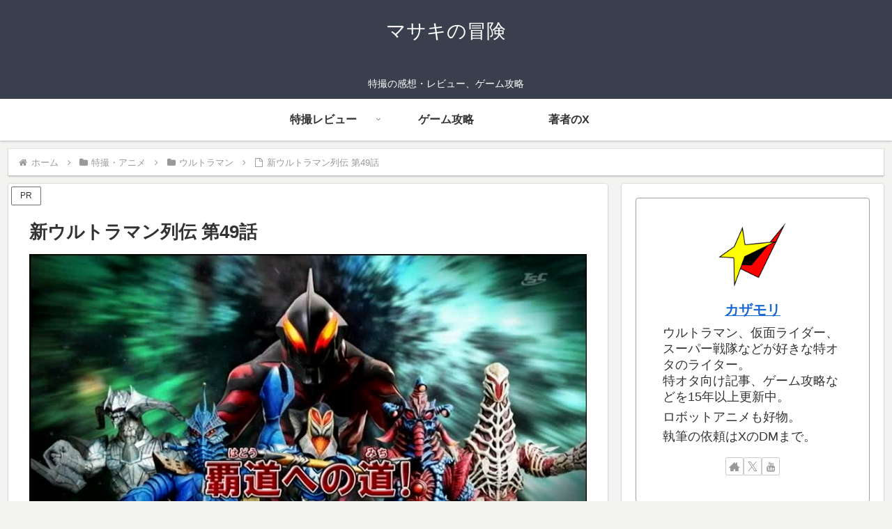

--- FILE ---
content_type: text/html; charset=utf-8
request_url: https://www.google.com/recaptcha/api2/aframe
body_size: 267
content:
<!DOCTYPE HTML><html><head><meta http-equiv="content-type" content="text/html; charset=UTF-8"></head><body><script nonce="_RrZ0ZswVZ3V_8a9hiuucw">/** Anti-fraud and anti-abuse applications only. See google.com/recaptcha */ try{var clients={'sodar':'https://pagead2.googlesyndication.com/pagead/sodar?'};window.addEventListener("message",function(a){try{if(a.source===window.parent){var b=JSON.parse(a.data);var c=clients[b['id']];if(c){var d=document.createElement('img');d.src=c+b['params']+'&rc='+(localStorage.getItem("rc::a")?sessionStorage.getItem("rc::b"):"");window.document.body.appendChild(d);sessionStorage.setItem("rc::e",parseInt(sessionStorage.getItem("rc::e")||0)+1);localStorage.setItem("rc::h",'1768844636219');}}}catch(b){}});window.parent.postMessage("_grecaptcha_ready", "*");}catch(b){}</script></body></html>